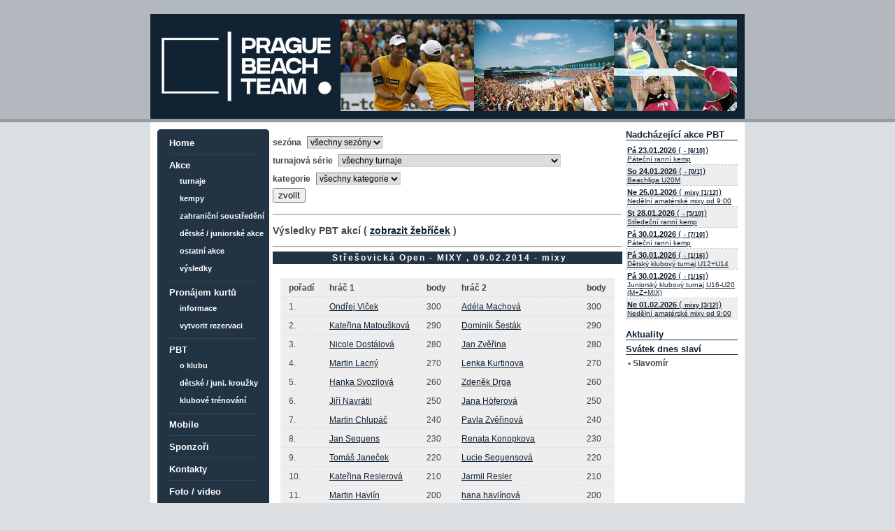

--- FILE ---
content_type: text/html; charset=UTF-8
request_url: https://www.praguebeachteam.cz/?menu=results&sub=tourney&id=1309
body_size: 5974
content:

<!DOCTYPE html PUBLIC "-//W3C//DTD XHTML 1.0 Transitional//EN"
"http://www.w3.org/TR/xhtml1/DTD/xhtml1-transitional.dtd">
<html xmlns="http://www.w3.org/1999/xhtml" xml:lang="cs" lang="cs">
<head>
    <meta http-equiv="Content-Type" content="text/html; charset=utf-8" />
    <meta name="description" content="Beachvolejbalový klub Prague Beach Team. Možnosti celoročního trénování, soustředění v Itálii, turnajů, tréninkových kempů a další." />
    <meta name="keywords" content="beachvolejbal, celoroční trenování, tréninky, tréninkové kempy, soustředění Itálie, turnaje beachvolejbal, plážový volejbal, Prague Beach Team" />
    <meta name="robots" content="index,follow" />
    <meta name="googlebot" content="index,follow,snippet,archive" />
    <meta name="copyright" content="Copyright 2006-2026 Prague Beach Team, z.s." />
    <meta name="author" content="Martin Drobný, http://www.drobas.cz/" />
    <meta name="verify-v1" content="b6DiHODRCxFj7bowfCfMxpo1R2E/y7czr0E5mx6FW1o=" />
    <meta name="viewport" content="width=device-width, initial-scale=1.0"/>
        
    <link rel="shortcut icon" href="img/favicon.ico" />
	
    <script src="js/prototype.js" type="text/javascript"></script>
    <script src="js/scriptaculous.js?load=effects,builder" type="text/javascript"></script>
    <script src="js/jquery-1.7.2.min.js"></script>
    
    <script src="js/lightbox.js"></script>
    
        
    
    
    <script type="text/javascript" src="js/jquery.AddIncSearch.js"></script>
    <script type="text/javascript" src="js/jquery-client-select.js"></script>
    
    
    <script src='js/jquery-ui-1.8.13.custom.min.js'></script>
    <script src='js/jquery.cross-slide.min.js'></script>
    <script src='js/zalozky.js?20190505'></script>
    
    
    <link href='css/style.css?1769120112' rel='stylesheet' type='text/css' media='screen, presentation' /><link href='css/style-dodatek.css' rel='stylesheet' type='text/css' media='screen, presentation' /><link href='css/lightbox.css' rel='stylesheet' /><link rel='stylesheet' type='text/css' href='css/jquery-ui-1.8.custom.css' media='screen' />
    <title>Střešovická Open - MIXY&nbsp;-&nbsp;akce&nbsp;-&nbsp;výsledky&nbsp;-&nbsp;Prague Beach Team - plážový volejbal</title>
    
    
    <!-- google analytics drobas@gmail.com -->
      <script type="text/javascript">

        var _gaq = _gaq || [];
        _gaq.push(['_setAccount', 'UA-1807034-2']);
        _gaq.push(['_trackPageview']);
      
        (function() {
          var ga = document.createElement('script'); ga.type = 'text/javascript'; ga.async = true;
          ga.src = ('https:' == document.location.protocol ? 'https://ssl' : 'http://www') + '.google-analytics.com/ga.js';
          var s = document.getElementsByTagName('script')[0]; s.parentNode.insertBefore(ga, s);
        })();
      
      </script>
      
      <!-- google custom search engine -->
      <script>
        (function() {
          var cx = '005557592348814314209:sfklh-xp-bc';
          var gcse = document.createElement('script'); gcse.type = 'text/javascript'; gcse.async = true;
          gcse.src = 'https://www.google.cz/cse/cse.js?cx=' + cx;
          var s = document.getElementsByTagName('script')[0]; s.parentNode.insertBefore(gcse, s);
        })();
      </script>
    
</head>

<body>

<div id="fb-root"></div>
<script>(function(d, s, id) {
  var js, fjs = d.getElementsByTagName(s)[0];
  if (d.getElementById(id)) return;
  js = d.createElement(s); js.id = id;
  js.src = "https://connect.facebook.net/en_US/all.js#xfbml=1";
  fjs.parentNode.insertBefore(js, fjs);
}(document, 'script', 'facebook-jssdk'));</script>

<div id="bg">
	<div id="container">
    <div id="header">
		  <div id="header-logo">
        <a href="./">
          <img id="logo" src="img/logo.gif" alt="Prague Beach Team" title="Prague Beach Team" />
        </a>
      </div>
      
      <div id="header-motto">
        <div id="header-motto_in">
          <div class='banners' id='placeholder1'>Prague Beach Team banners are loading..</div>

<script>

$('#placeholder1').crossSlide({
  sleep: 5,
  fade: 2
}, [
{src: 'img/header/bg-header-4.jpg',href: 'https://www.praguebeachteam.cz/'},
{src: 'img/header/bg-header-6.jpg',href: 'https://www.praguebeachteam.cz/'},
{src: 'img/header/bg-header-9.jpg',href: 'https://www.praguebeachteam.cz/'},
{src: 'img/header/bg-header-1.jpg',href: 'https://www.praguebeachteam.cz/'},
{src: 'img/header/bg-header-2.jpg',href: 'https://www.praguebeachteam.cz/'},
{src: 'img/header/bg-header-3.jpg',href: 'https://www.praguebeachteam.cz/'},
{src: 'img/header/bg-header-10.jpg',href: 'https://www.praguebeachteam.cz/'},
{src: 'img/header/bg-header-8.jpg',href: 'https://www.praguebeachteam.cz/'},
{src: 'img/header/bg-header-12.jpg',href: 'https://www.praguebeachteam.cz/'},
{src: 'img/header/bg-header-7.jpg',href: 'https://www.praguebeachteam.cz/'},
{src: 'img/header/bg-header-5.jpg',href: 'https://www.praguebeachteam.cz/'}
]);


</script>

          
        <div class="pbt-menu">
          <div class="xbar1"></div>
          <div class="xbar2"></div>
          <div class="xbar3"></div>
        </div>   
          
        </div>
      </div> 
      
            
    </div>
        
    <div id="sidebar-left">
      <div id="sidebar-left-in">
    	 <div id="menu">
        <div id="menu_in">
          <ul>
            <li><a href="https://www.praguebeachteam.cz/" title="Home">Home</a></li>
                <li class='separator'></li>
<li><a href='./?menu=open-turnaje' title='Akce'>Akce</a><li class=podmenu><a href='./?menu=open-turnaje' title='turnaje'>turnaje</a></li>
<li class=podmenu><a href='./?menu=kempy' title='kempy'>kempy</a></li>
<li class=podmenu><a href='./?menu=kempy-zahranicni' title='zahraniční soustředění'>zahraniční soustředění</a></li>
<li class=podmenu><a href='./?menu=detske-akce' title='dětské / juniorské akce'>dětské / juniorské akce</a></li>
<li class=podmenu><a href='./?menu=ostatni' title='ostatní akce'>ostatní akce</a></li>
<li class=podmenu><a href='./?menu=results' title='výsledky'>výsledky</a></li>
</li>
<li class='separator'></li>
<li><a href='./?menu=pronajem' title='Pronájem kurtů'>Pronájem kurtů</a><li class=podmenu><a href='./?menu=pronajem' title='informace'>informace</a></li>
<li class=podmenu><a href='./?menu=rezervace-kurtu' title='vytvorit rezervaci'>vytvorit rezervaci</a></li>
</li>
<li class='separator'></li>
<li><a href='./?menu=o-nas' title='PBT'>PBT</a><li class=podmenu><a href='./?menu=o-nas' title='o klubu'>o klubu</a></li>
<li class=podmenu><a href='./?menu=detske-krouzky' title='dětské / juni. kroužky'>dětské / juni. kroužky</a></li>
<li class=podmenu><a href='./?menu=zajem-o-clenstvi' title='klubové trénování'>klubové trénování</a></li>
</li>
<li class='separator'></li>
<li><a href='/mobile' title='Mobile' target='/mobile'>Mobile</a></li>
<li class='separator'></li>
<li><a href='./?menu=sponzori' title='Sponzoři'>Sponzoři</a></li>
<li class='separator'></li>
<li><a href='./?menu=kontakty' title='Kontakty'>Kontakty</a></li>
<li class='separator'></li>
<li><a href='./?menu=fotogalerie' title='Foto / video'>Foto / video</a></li>
           </ul>
        </div>
      </div> 
    	
      
    	<div id="login">
               <form method="post" action="verify_login.php">
            <label for="pla_login">Uživatelské jméno (login):</label>
            <input class="text" type="text" name="pla_login" id="pla_login" value="" />
            <br />
            <label for="pla_password">Heslo:</label>
            <input class="text" type="password" name="pla_password" id="pla_password" value="" />
            <br />
            <input class="button" type="submit" name="login" value="přihlásit se" />          </form>
          <br />
          <a href="index.php?menu=registration" title="Nejste ještě registrováni? Klikněte zde.">Chcete se zaregistrovat?</a>
          <br />
          <a href="index.php?menu=new-password" title="Nechte si zaslat nové heslo na svůj e-mail">Nemůžete se přihlásit?</a>
                 
             
                    
          <div id='loginbottom'>&nbsp;</div>  
     </div>
      <a href="#" target=""><img src="https://toplist.cz/count.asp?id=295600&amp;start=1851" border="0" alt="" width="0" height="0" style="" /></a>
      </div>
    </div>
    
    <div id="content">
           
       <div id='results'><h4><form action='./' method='get'><input type='hidden' name='menu' value='results' /><input type='hidden' name='sub' value='tourney' /><input type='hidden' name='id' value='1309' />sezóna&nbsp;<select name='sezona' size='1'><option selected = 'selected' value='all'>všechny sezóny</option>
<option value='2009'>2008/09</option>
<option value='2010'>2009/10</option>
<option value='2011'>2010/11</option>
<option value='2012'>2011/12</option>
<option value='2013'>2012/13</option>
<option value='2014'>2013/14</option>
<option value='2015'>2014/15</option>
<option value='2016'>2015/16</option>
<option value='2017'>2016/17</option>
<option value='2018'>2017/18</option>
<option value='2019'>2018/19</option>
<option value='2020'>2019/20</option>
<option value='2021'>2020/21</option>
<option value='2022'>2021/22</option>
<option value='2023'>2022/23</option>
<option value='2024'>2023/24</option>
<option value='2025'>2024/25</option>
<option value='2026'>2025/26</option>
</select>
<br />turnajová série&nbsp;<select name='serie' size='1'><option selected = 'selected' value='all'>všechny turnaje</option>
<option value='1'>Střešovická Tour 2011/2012</option>
<option value='3'>Letní Střešovická Tour 2011</option>
<option value='4'>PBT Open turnaje 2012</option>
<option value='5'>PBT Open turnaje 2011</option>
<option value='6'>PBT Open turnaje 2010</option>
<option value='7'>PBT Open turnaje 2009</option>
<option value='8'>PBT Členské turnaje 2009</option>
<option value='9'>PBT Členské turnaje 2010</option>
<option value='10'>PBT Členské turnaje 2011</option>
<option value='11'>PBT Členské turnaje 2012</option>
<option value='12'>ČVS Gala Cup juniorky 2012</option>
<option value='13'>ČVS Gala Cup junioři 2012</option>
<option value='14'>ČVS Regionální turnaje žactva 2012</option>
<option value='15'>ČVS Regionální soutěže 2012</option>
<option value='16'>PBT Open turnaje 2013</option>
<option value='17'>"Profi" liga 2013</option>
<option value='18'>Střešovická tour 2013</option>
<option value='19'>Amatérská liga 2013</option>
<option value='20'>Staropramen tour 2013</option>
<option value='21'>PBT Střešovická Open</option>
<option value='22'>PBT Střešovická Amatérská</option>
<option value='23'>PBT páteční večerní turnaje</option>
<option value='24'>PBT turnaje začátečníků</option>
<option value='25'>PBT svazové turnaje</option>
<option value='26'>PBT dětské turnaje</option>
<option value='27'>PBT beachtenis</option>
<option value='28'>kempy - 90min</option>
<option value='29'>kempy - víkendové</option>
<option value='30'>kempy - týdenní</option>
<option value='31'>kempy - Itálie</option>
<option value='32'>kempy - ostatní</option>
<option value='33'>kempy - TRX</option>
<option value='34'>kempy - atletické</option>
<option value='35'>kempy - 60min</option>
<option value='36'>Zimní Střešovická Open Tour 2016/17</option>
<option value='37'>Letní Střešovická Open Tour 2017</option>
<option value='38'>Zimní Střešovická Open Tour 2017/18</option>
<option value='39'>Letní Střešovická Open Tour 2018 - páteční turnaje</option>
<option value='40'>Letní Střešovická Open Tour 2018 - nedělní turnaje</option>
<option value='41'>Letní Střešovická Open Tour 2018 - komplet</option>
<option value='42'>Zimní Střešovická Open Tour 2018/19 - páteční turnaje</option>
<option value='43'>Zimní Střešovická Open Tour 2018/19 - nedělní turnaje</option>
<option value='44'>Zimní Střešovická Open Tour 2018/19 - komplet</option>
<option value='45'>Letní Střešovická Open Tour 2019 - páteční turnaje</option>
<option value='46'>Letní Střešovická Open Tour 2019 - nedělní turnaje</option>
<option value='47'>Letní Střešovická Open Tour 2019 - komplet</option>
<option value='48'>PBT Open muži/ženy (páteční) - do 2019/2020</option>
<option value='49'>PBT Open muži/ženy (víkendové) - do 2019/2020</option>
<option value='50'>PBT Open mixy (víkendové) - do 2019/2020</option>
<option value='51'>PBT Open mixy (páteční) - do 2019/2020</option>
<option value='52'>PBT Amatéři muži/ženy (páteční) - do 2019/2020</option>
<option value='53'>PBT Amatéři muži/ženy (víkendy) - do 2019/2020</option>
<option value='54'>PBT Amatéři mixy (víkendové) - do 2019/2020</option>
<option value='55'>PBT Amatéři mixy (páteční) - do 2019/2020</option>
<option value='56'>PBT Začátečníci (páteční) - do 2019/2020</option>
<option value='57'>PBT Začátečníci (víkendy) - do 2019/2020</option>
<option value='58'>PBT Open muži/ženy (páteční)</option>
<option value='59'>PBT Open muži/ženy (víkendové)</option>
<option value='60'>PBT Open mixy (víkendové)</option>
<option value='61'>PBT Open mixy (páteční)</option>
<option value='62'>PBT Amatéři muži/ženy (páteční)</option>
<option value='63'>PBT Amatéři muži/ženy (víkendy)</option>
<option value='64'>PBT Amatéři mixy (víkendové)</option>
<option value='65'>PBT Amatéři mixy (páteční)</option>
<option value='66'>PBT Začátečníci</option>
<option value='67'>PBT Open mixy páteční (zima 2022/23)</option>
</select>
<br />kategorie&nbsp;<select name='cat' size='1'><option selected = 'selected' value='all'>všechny kategorie</option>
<option value='1'>muži</option>
<option value='2'>ženy</option>
<option value='3'>pokročilí</option>
<option value='4'>začátečníci</option>
<option value='5'>mixy</option>
<option value='6'>junioři</option>
<option value='7'>juniorky</option>
<option value='8'>děti</option>
</select>
<br /><input type='submit' value='zvolit' /></form></h4><hr /><h3>Výsledky PBT akcí&nbsp;(&nbsp;<a href='./?menu=results&amp;sub=ranking'>zobrazit žebříček</a>&nbsp;)</h3><hr /><span class='header'>&nbsp;Střešovická Open - MIXY&nbsp;, 09.02.2014&nbsp;-&nbsp;mixy</span><table id='vypis_turnaje'><tr style='font-weight:bold;'><td>pořadí</td><td>hráč 1</td><td>body</td><td>hráč 2</td><td>body</td></tr><tr><td>1.</td><td><a href='./?menu=results&amp;sub=user&id=453&amp;jmeno=ondrej-vlcek'>Ondřej Vlček</a></td><td>300</td><td><a href='./?menu=results&amp;sub=user&id=1037&amp;jmeno=adela-machova'>Adéla Machová</a></td><td>300</td></tr><tr><td>2.</td><td><a href='./?menu=results&amp;sub=user&id=1378&amp;jmeno=katerina-matouskova'>Kateřina Matoušková</a></td><td>290</td><td><a href='./?menu=results&amp;sub=user&id=2500&amp;jmeno=dominik-sestak'>Dominik Šesták</a></td><td>290</td></tr><tr><td>3.</td><td><a href='./?menu=results&amp;sub=user&id=353&amp;jmeno=nicole-dostalova'>Nicole Dostálová</a></td><td>280</td><td><a href='./?menu=results&amp;sub=user&id=32&amp;jmeno=jan-zverina'>Jan Zvěřina</a></td><td>280</td></tr><tr><td>4.</td><td><a href='./?menu=results&amp;sub=user&id=69&amp;jmeno=martin-lacny'>Martin Lacný</a></td><td>270</td><td><a href='./?menu=results&amp;sub=user&id=485&amp;jmeno=lenka-kurtinova'>Lenka Kurtinova</a></td><td>270</td></tr><tr><td>5.</td><td><a href='./?menu=results&amp;sub=user&id=1596&amp;jmeno=hanka-svozilova'>Hanka Svozilová</a></td><td>260</td><td><a href='./?menu=results&amp;sub=user&id=1058&amp;jmeno=zdenek-drga'>Zdeněk Drga</a></td><td>260</td></tr><tr><td>6.</td><td><a href='./?menu=results&amp;sub=user&id=10&amp;jmeno=jiri-navratil'>Jiří Navrátil</a></td><td>250</td><td><a href='./?menu=results&amp;sub=user&id=1008&amp;jmeno=jana-h-ferova'>Jana Höferová</a></td><td>250</td></tr><tr><td>7.</td><td><a href='./?menu=results&amp;sub=user&id=840&amp;jmeno=martin-chlupac'>Martin Chlupáč</a></td><td>240</td><td><a href='./?menu=results&amp;sub=user&id=768&amp;jmeno=pavla-zverinova'>Pavla Zvěřinová</a></td><td>240</td></tr><tr><td>8.</td><td><a href='./?menu=results&amp;sub=user&id=17&amp;jmeno=jan-sequens'>Jan Sequens</a></td><td>230</td><td><a href='./?menu=results&amp;sub=user&id=644&amp;jmeno=renata-konopkova'>Renata Konopkova</a></td><td>230</td></tr><tr><td>9.</td><td><a href='./?menu=results&amp;sub=user&id=35&amp;jmeno=tomas-janecek'>Tomáš Janeček</a></td><td>220</td><td><a href='./?menu=results&amp;sub=user&id=280&amp;jmeno=lucie-sequensova'>Lucie Sequensová</a></td><td>220</td></tr><tr><td>10.</td><td><a href='./?menu=results&amp;sub=user&id=104&amp;jmeno=katerina-reslerova'>Kateřina Reslerová</a></td><td>210</td><td><a href='./?menu=results&amp;sub=user&id=21&amp;jmeno=jarmil-resler'>Jarmil Resler</a></td><td>210</td></tr><tr><td>11.</td><td><a href='./?menu=results&amp;sub=user&id=2726&amp;jmeno=martin-havlin'>Martin Havlín</a></td><td>200</td><td><a href='./?menu=results&amp;sub=user&id=502&amp;jmeno=hana-havlinova'>hana havlínová</a></td><td>200</td></tr><tr><td>12.</td><td><a href='./?menu=results&amp;sub=user&id=743&amp;jmeno=michal-hons'>Michal Hons</a></td><td>190</td><td><a href='./?menu=results&amp;sub=user&id=1363&amp;jmeno=katerina-novotna-vicenova'>Kateřina Novotná (Vicenová)</a></td><td>190</td></tr><tr><td>13.</td><td><a href='./?menu=results&amp;sub=user&id=2557&amp;jmeno=natalie-migasova'>Natálie Migasová</a></td><td>180</td><td><a href='./?menu=results&amp;sub=user&id=2540&amp;jmeno=dominik-samec'>Dominik Samec</a></td><td>180</td></tr><tr><td>14.</td><td><a href='./?menu=results&amp;sub=user&id=2080&amp;jmeno=martin-barta'>Martin Bárta</a></td><td>170</td><td><a href='./?menu=results&amp;sub=user&id=49&amp;jmeno=pavla-pruchova'>Pavla Průchová</a></td><td>170</td></tr><tr><td>15.</td><td><a href='./?menu=results&amp;sub=user&id=2728&amp;jmeno=kristyna-houzvickova'>Kristýna Houžvičková</a></td><td>160</td><td><a href='./?menu=results&amp;sub=user&id=2730&amp;jmeno=jakub-herman2'>Jakub Heřman2</a></td><td>160</td></tr><tr><td>16.</td><td><a href='./?menu=results&amp;sub=user&id=2030&amp;jmeno=michal-libich'>Michal Libich</a></td><td>150</td><td><a href='./?menu=results&amp;sub=user&id=1550&amp;jmeno=adriana-sloupenska'>Adriana Sloupenska</a></td><td>150</td></tr><tr><td>17.</td><td><a href='./?menu=results&amp;sub=user&id=820&amp;jmeno=jan-jencik'>Ján Jenčík</a></td><td>140</td><td><a href='./?menu=results&amp;sub=user&id=908&amp;jmeno=linda-sebikova'>Linda Šebíková</a></td><td>140</td></tr><tr><td>18.</td><td><a href='./?menu=results&amp;sub=user&id=1194&amp;jmeno=vojtech-benes'>Vojtech Benes</a></td><td>130</td><td><a href='./?menu=results&amp;sub=user&id=960&amp;jmeno=tereza-dietzova'>Tereza Dietzová</a></td><td>130</td></tr></table></div></div><div id='sidebar-right'><div id='sidebar-right-in'><h3>Nadcházející akce PBT</h3><a class='paa' href='./?menu=kempy&eventId=5957#eventInfo'><div class='planovana_akce '><span class='planovana_akce_datum'>Pá&nbsp;23.01.2026</span>&nbsp;(<span style='font-weight:bold;padding-left:1px;padding-right:1px;font-size:9px;'> - [6/10]</span>)<span class='planovana_akce_title'>Páteční ranní kemp</span></div></a><a class='paa' href='./?menu=ostatni&eventId=5996#eventInfo'><div class='planovana_akce bgeee'><span class='planovana_akce_datum'>So&nbsp;24.01.2026</span>&nbsp;(<span style='font-weight:bold;padding-left:1px;padding-right:1px;font-size:9px;'> - [0/1]</span>)<span class='planovana_akce_title'>Beachliga U20M</span></div></a><a class='paa' href='./?menu=open-turnaje&eventId=5993#eventInfo'><div class='planovana_akce '><span class='planovana_akce_datum'>Ne&nbsp;25.01.2026</span>&nbsp;(<span style='font-weight:bold;padding-left:1px;padding-right:1px;font-size:9px;'> mixy [1/12]</span>)<span class='planovana_akce_title'>Nedělní amatérské mixy od 9:00</span></div></a><a class='paa' href='./?menu=kempy&eventId=5971#eventInfo'><div class='planovana_akce bgeee'><span class='planovana_akce_datum'>St&nbsp;28.01.2026</span>&nbsp;(<span style='font-weight:bold;padding-left:1px;padding-right:1px;font-size:9px;'> - [5/10]</span>)<span class='planovana_akce_title'>Středeční ranní kemp</span></div></a><a class='paa' href='./?menu=kempy&eventId=5958#eventInfo'><div class='planovana_akce '><span class='planovana_akce_datum'>Pá&nbsp;30.01.2026</span>&nbsp;(<span style='font-weight:bold;padding-left:1px;padding-right:1px;font-size:9px;'> - [7/10]</span>)<span class='planovana_akce_title'>Páteční ranní kemp</span></div></a><a class='paa' href='./?menu=detske-akce&eventId=5920#eventInfo'><div class='planovana_akce bgeee'><span class='planovana_akce_datum'>Pá&nbsp;30.01.2026</span>&nbsp;(<span style='font-weight:bold;padding-left:1px;padding-right:1px;font-size:9px;'> - [1/16]</span>)<span class='planovana_akce_title'>Dětský klubový turnaj U12+U14</span></div></a><a class='paa' href='./?menu=detske-akce&eventId=5923#eventInfo'><div class='planovana_akce '><span class='planovana_akce_datum'>Pá&nbsp;30.01.2026</span>&nbsp;(<span style='font-weight:bold;padding-left:1px;padding-right:1px;font-size:9px;'> - [1/16]</span>)<span class='planovana_akce_title'>Juniorský klubový turnaj U16-U20 (M+Ž+MIX)</span></div></a><a class='paa' href='./?menu=open-turnaje&eventId=5967#eventInfo'><div class='planovana_akce bgeee'><span class='planovana_akce_datum'>Ne&nbsp;01.02.2026</span>&nbsp;(<span style='font-weight:bold;padding-left:1px;padding-right:1px;font-size:9px;'> mixy [3/12]</span>)<span class='planovana_akce_title'>Nedělní amatérské mixy od 9:00</span></div></a><br /><h3>Aktuality</h3><h3>Svátek dnes slaví</h3><strong>&nbsp;&bull;&nbsp;Slavomír</strong><br /><br /><iframe src='https://www.facebook.com/plugins/likebox.php?href=http%3A%2F%2Fwww.facebook.com%2Fpages%2FPrague-Beach-Team%2F163637770327207&amp;width=160&amp;colorscheme=light&amp;connections=6&amp;stream=false&amp;header=false&amp;height=350' scrolling='no' frameborder='0' style='border:none; overflow:hidden; width:160px; height:160px;' allowTransparency='true'></iframe><div id='nasi-partneri'><br /><br /><h3>Naši partneři</h3><p style="text-align: center;"><a href="http://www.praha.eu/"><img src="https://www.praguebeachteam.cz/userfiles/image/partneri/mhmp.jpg" alt="MHMP" width="130" height="130" border="0" /></a></p>
<hr />
<p style="text-align: center;"><a href="https://agenturasport.cz"><img src="https://www.praguebeachteam.cz/userfiles/image/NSA%20logo/014193.png" width="165" height="68" alt="" /></a></p>
<hr />
<p style="text-align: center;"><a href="http://www.praha6.cz/" style="text-align: center;"><input type="image" src="https://www.praguebeachteam.cz/userfiles/Logo_Praha 6.png" alt="Praha 6" width="150" height="164" longdesc="undefined" /></a></p>
<hr />
<p style="text-align: center;"><a href="https://www.quantcom.cz"><img src="https://www.praguebeachteam.cz/userfiles/image/partneri/quantcom-logo-tagline-cz-rgb.jpg" width="160" height="45" alt="" /></a></p>
<hr />
<p style="text-align: center;"><a href="https://www.marazzigroup.com"><img src="https://www.praguebeachteam.cz/userfiles/image/partneri/marazzi.JPG" alt="marrazi" width="160" height="48" /></a></p>
<hr />
<p style="text-align: center;"><a href="https://www.suasgroup.cz"><img src="https://www.praguebeachteam.cz/userfiles/image/partneri/suas.png" width="170" height="80" alt="" /></a>&nbsp;</p>
<hr />
<p style="text-align: center;">&nbsp;<a href="https://www.suas.cz"><img src="https://www.praguebeachteam.cz/userfiles/image/partneri/sokolovsk%C3%A1%20uheln%C3%A1.png" width="165" height="44" alt="" /></a>&nbsp;&nbsp;</p>
<hr />
<p style="text-align: center;"><a href="https://mercurialaser.cz"><input type="image" src="https://www.praguebeachteam.cz/userfiles/Mercuria Laser Game logo z&aacute;ře - modr&eacute; pozad&iacute;.jpg" width="165" height="57" longdesc="undefined" /></a></p><br /><br /></div></div></div><div id='footer'><div id='footer-in'><a href='https://www.praguebeachteam.cz/rss'><img src='img/rss.png' /></a> | <a href='https://www.praguebeachteam.cz/' title='Plážový volejbal - Prague Beach Team, z.s.'>Plážový volejbal - Prague Beach Team, z.s.</a>, e-mail: <a href='mailto:info@praguebeachteam.cz'>info@praguebeachteam.cz</a>
      </div> <!-- footer-in -->
    </div> <!-- footer -->
  </div> <!-- container -->
</div> <!-- bg -->
<br />

<script type="text/javascript">
@document.forms[0].pla_login.focus();
</script>

</body>
</html>

--- FILE ---
content_type: text/css
request_url: https://www.praguebeachteam.cz/css/style-dodatek.css
body_size: 62
content:
#taby ul li, #taby ul li a {
  width: 89px;
  color: #fff;
  background-color: #234;
  border: none;
}

#taby ul li a:hover, #taby ul li.ui-state-active, #taby ul li.ui-state-active a {
  color: #fff;
  background-color: #c00;
  border: none;
}

.opac a img {filter: alpha(opacity=50); opacity: 0.5;}
.opac a:hover img {filter: none); opacity: 1;}

.tr_sk_dis:hover {color:#f00;}

--- FILE ---
content_type: text/javascript
request_url: https://www.praguebeachteam.cz/js/jquery-client-select.js
body_size: 115
content:
jQuery(document).ready(function() {
    jQuery("select").AddIncSearch({
        maxListSize: 20,
        maxMultiMatch: 2000,
        warnMultiMatch: 'shoduje se {0} záznamů..',
        warnNoMatch: 'žádná shoda nenalezena ...'
    });
 });